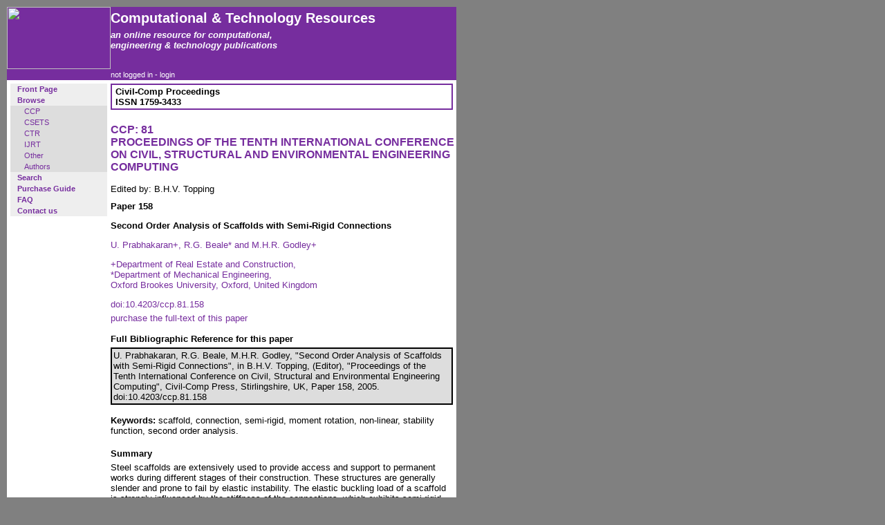

--- FILE ---
content_type: text/html; charset=UTF-8
request_url: https://www.ctresources.info/ccp/paper.html?id=321
body_size: 3510
content:
<!DOCTYPE html PUBLIC "-//W3C//DTD HTML 4.01 Transitional//EN">
<html>
<head>
<title>Computational Technology Resources - CCP - Paper</title>
<meta http-equiv="Content-Type" content="text/html; charset=ISO-8859-1">
<meta name="keywords" content="Computational Technology Resources; conference proceedings; online publications">
<meta name="Autor-Handle" content="webmaster@ctresources.info">
<link href="/style.css" rel="stylesheet">
</head>
<body>

<table width="650" border="0" cellpadding="0" cellspacing="0">
<tr>
  <td width="150" valign="top" class="purpletitle1"><img src="/images/logo2.gif" width=150 height=90>
  <td width="500" valign="top" class="purpletitle2">
  <div class="header">Computational &amp; Technology Resources</div>
  <div class="subheader"><i>an online resource for computational,<br>engineering &amp; technology publications</i></div>
  </td>
</tr>
<tr>
  <td width="150" valign="top" class="purple"></td>
  <td width="500" valign="top" class="purple">
<div class="footer">
not logged in - <a href="/login.html" class="foot">login</a></div>

  </td>
</tr>
<tr>
  <td width="150" valign="top">

<div class="menu">
<div class="menuhnorm"><a href="/">Front Page</a></div>
<div class="menuhnorm"><a href="/browse.html">Browse</a></div>
<div class="menuinorm"><a href="/ccp">CCP</a></div>
<div class="menuinorm"><a href="/csets">CSETS</a></div>
<div class="menuinorm"><a href="/ctr">CTR</a></div>
<div class="menuinorm"><a href="/ijrt">IJRT</a></div>
<div class="menuinorm"><a href="/other.html">Other</a></div>
<div class="menuinorm"><a href="/authors.html">Authors</a></div>
<div class="menuhnorm"><a href="/search.html">Search</a></div>
<div class="menuhnorm"><a href="/purchase.html">Purchase Guide</a></div>
<div class="menuhnorm"><a href="/faq.html">FAQ</a></div>
<div class="menuhnorm"><a href="/contact.html">Contact us</a></div>
</div>

  </td>
  <td width="500" valign="top">

<div class="series">Civil-Comp Proceedings<br>ISSN 1759-3433</div>
<div class="title">CCP: 81<br>PROCEEDINGS OF THE TENTH INTERNATIONAL CONFERENCE ON CIVIL, STRUCTURAL AND ENVIRONMENTAL ENGINEERING COMPUTING</div>
<div class="text">Edited by: B.H.V. Topping</div>
<div class="gtitle">Paper 158<p>Second Order Analysis of Scaffolds with Semi-Rigid Connections<p></div>
<div class="gtext">U. Prabhakaran+, R.G. Beale* and M.H.R. Godley+<p>+Department of Real Estate and Construction,
<br>*Department of Mechanical Engineering,
<br>
Oxford Brookes University, Oxford, United Kingdom<p></div>
<div class="text"><a href="http://dx.doi.org/10.4203/ccp.81.158">doi:10.4203/ccp.81.158</a></div>
<div class="text"><a href="pdf.html?id=321">purchase the full-text of this paper</a><p></div>
</div>

<div class="refcaption">Full Bibliographic Reference for this paper</div>
<div class="refex">U. Prabhakaran, R.G. Beale, M.H.R. Godley, &quot;Second Order Analysis of Scaffolds with Semi-Rigid Connections&quot;, in B.H.V. Topping, (Editor), &quot;Proceedings of the Tenth International Conference on Civil, Structural and Environmental Engineering Computing&quot;, Civil-Comp Press, Stirlingshire, UK, Paper 158, 2005. doi:10.4203/ccp.81.158</div>
<div class="text">
<div class="text"><b>Keywords:</b> scaffold, connection, semi-rigid, moment rotation, non-linear, stability function, second order analysis.<p></div>
<div class="gtitle">Summary</div>
<div class="text">Steel scaffolds are extensively used to provide access and support to permanent
works during different stages of their construction. These structures are generally
slender and prone to fail by elastic instability. The elastic buckling load of a scaffold
is strongly influenced by the stiffness of the connections, which exhibits semi-rigid
deformation behaviour that can contribute substantially to the stability of the structure as
well as to the distribution of member force. The moment rotation curve of these joints is
found to be highly non-linear.

<p>
In the proprietary scaffolds and pallet rack structures the joints often exhibit
different behaviour under clockwise and anti-clockwise rotations and frequently
have very low stiffnesses including the possibility of looseness at the connection.
The looseness contributes to the overall deflection of the structure under loads&nbsp;[<A
 HREF="#prabhaka:1">1</a>].
These joints often deform plastically at low loads and hence elastic unloading curves
are not parallel to the initial moment-rotation curves. Reloading occurs along the
same line as the unloading line. In addition, due to the slender nature of scaffold
structure, the geometric non-linear interactions between the axial load and lateral
deformations increase the complexity of the analysis.

<p>
For the purpose of design and analysis, the moment rotation curve is often
assumed to be bilinear or multilinear and the same curve is used for both sagging
and hogging moments. In this case, the predicted behaviour of the structure may be
quite unrealistic compared to that of the actual structure.

<p>
In the past there has been several experimental and analytical research to
improve the analysis of scaffold
structures&nbsp;[<A
 HREF="#prabhaka:2">2</a>,<A
 HREF="#prabhaka:3">3</a>,<A
 HREF="#prabhaka:4">4</a>,<A
 HREF="#prabhaka:5">5</a>,<A
 HREF="#prabhaka:6">6</a>,<A
 HREF="#prabhaka:7">7</a>]. However little work has been
reported on the effects of non-linear behaviour of the moment curvature relationship
of these joints. Similar curves have been published in relation to pallet rack
structures&nbsp;[<A
 HREF="#prabhaka:8">8</a>,<A
 HREF="#prabhaka:9">9</a>]. These results are primarily concerned with experimental testing of
joints and obtaining empirical formulae. Abdel-Jaber&nbsp;[<A
 HREF="#prabhaka:10">10</a>] proposed a computer
program to handle the non-linear behaviour of the moment curvature relationship of
these joints.  However the work was done using a MathCAD spread sheet and
cannot be generalised.

<p>
This paper proposes a generalised computer procedure for the second order
analysis of two dimensional scaffold model using stability functions&nbsp;[<A
 HREF="#prabhaka:11">11</a>]. Further the
program incorporates the non-linear moment curvature behaviour of semi-rigid
connections.  The load displacement relationship predicted by the proposed program
compares well with experimental results.
<p></div>
<div class="gtitle">References</div>
<div class="text"><dl compact>
<dt><a name="prabhaka:1">1</a> 
<dd>Godley, M.H.R., and Beale, R.G. (2001), &quot;Analysis of large proprietary access scaffold structures&quot;, Proc. Instn Civ. Engrs Structs &amp; Bldgs, 146, pp. 31-39. 
<dt><a name="prabhaka:2">2</a> 
<dd>Beale, R.G. and Godley, M.H.R. (1995), &quot;The analysis of scaffold structures using LUSAS&quot;, Proceedings of LUSAS 95, Stratford, pp.9-16. 
<dt><a name="prabhaka:3">3</a> 
<dd>Chan, S.L., Zhou, Z.H., Chen, W.F., Peng, J.L and Pan, A.D. (1995), &quot;Stability analysis of semirigid steel scaffolding&quot;, Engineering Structures, v 17, No. 8, pp. 568-574. <a target=_blank href="http://dx.doi.org/10.1016/0141-0296(95)00011-U">doi:10.1016/0141-0296(95)00011-U</a>
<dt><a name="prabhaka:4">4</a> 
<dd>Chan, S.L., and Chu, A.Y.T (2003), &quot;Design of Metal Scaffolds by simulation-An advanced technology in structural steel work design&quot;, Metal Scaffolding (Falsework)-Design, Construction &amp; Safety, HKISC, pp. 24-40. 
<dt><a name="prabhaka:5">5</a> 
<dd>Godley, M.H.R., and Beale, R.G. (1997), &quot;Sway stiffness of scaffold structures&quot;, The Structural Engineer, v 75, No. 1, pp. 4 -12. 
<dt><a name="prabhaka:6">6</a> 
<dd>Godley, M.H.R., and Beale, R.G. (2001), &quot;The K2 prefabricated scaffold system structural tests&quot;, Oxford Brookes University, Dept. of Civil Engineering, Report 340. 
<dt><a name="prabhaka:7">7</a> 
<dd>Milojkovic B., Beale, R.G. and Godley, M.H.R. (1996), &quot;Modelling Scaffold Connections&quot;. In &quot;Proceedings of the Fourth ACME UK Annual Conference&quot;, Glasgow, 85-88 
<dt><a name="prabhaka:8">8</a> 
<dd>Agatino, M.R., Bernuzzi, C. and Castiglioni, C.A. (2001), &quot;Joints under cyclic reversal loading in steel storage pallet racks&quot;. In &quot;Giornate Italiane Della Construzione in Acciaio&quot;, Venice, 10p 
<dt><a name="prabhaka:9">9</a> 
<dd>Bernuzzi, C. and Castigliano, C.A. (2001), &quot;Experimental analysis on the cyclic behaviour of beam-to-column joints in steel storage pallet racks&quot;, Thin-Walled Structures, 39:10, 841-59. <a target=_blank href="http://dx.doi.org/10.1016/S0263-8231(01)00034-9">doi:10.1016/S0263-8231(01)00034-9</a> 
<dt><a name="prabhaka:10">10</a> 
<dd>Abdel-Jaber, M.S. (2002), &quot;The influence of semi-rigid connections on the behaviour of beam and column structural system&quot;, PhD Thesis, Oxford Brookes University, UK. 
<dt><a name="prabhaka:11">11</a> 
<dd>Horne, M.R. and Merchant, W. (1965), The Stability of Frames, Pergamon 
</dl>
<p>
<a href="pdf.html?id=321">purchase the full-text of this paper</a> (price &pound;20)<p>
<a href="paper.html?id=320">go to the previous paper</a><br>
<a href="paper.html?id=322">go to the next paper</a><br>
<a href="toc.html?f=02_7">return to the table of contents</a><br>
<a href="pub.html?f=02_7">return to the book description</a><br>
<a href="buybook.html?f=02_7">purchase this book</a> (price &pound;135 +P&amp;P)</div>

  </td>
</tr>

<tr>
  <td width="150" valign="top" class="purple">
<div class="lfooter"><a href="#top" class="foot">Back to top</a></div>
  </td>

  <td width="500" valign="top" class="purple">
<div class="footer">&copy;Civil-Comp Limited 2023 - <a href="/terms.html" class="foot">terms &amp; conditions</a></div>
  </td>
</tr>
</table>

</body>
</html>
